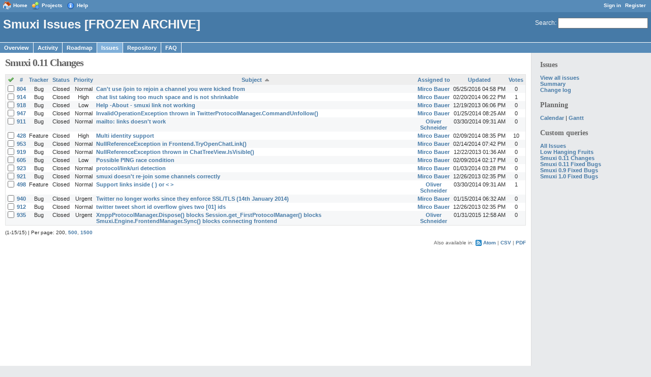

--- FILE ---
content_type: text/html; charset=utf-8
request_url: http://projects.qnetp.net/projects/smuxi/issues?query_id=5&sort_key=subject&sort_order=asc
body_size: 4114
content:
<!DOCTYPE html PUBLIC "-//W3C//DTD XHTML 1.0 Transitional//EN" "http://www.w3.org/TR/xhtml1/DTD/xhtml1-transitional.dtd">
<html xmlns="http://www.w3.org/1999/xhtml" xml:lang="en">
<head>
<title>Smuxi Issues [FROZEN ARCHIVE] - Smuxi 0.11 Changes - Projects hosted by qNETp</title>
<meta http-equiv="content-type" content="text/html; charset=utf-8" />
<meta name="description" content="Redmine" />
<meta name="keywords" content="issue,bug,tracker" />
<link href="/themes/classic/stylesheets/application.css?1252843823" media="all" rel="stylesheet" type="text/css" />
<script src="/javascripts/prototype.js?1252843824" type="text/javascript"></script>
<script src="/javascripts/effects.js?1252843824" type="text/javascript"></script>
<script src="/javascripts/dragdrop.js?1252843824" type="text/javascript"></script>
<script src="/javascripts/controls.js?1252843824" type="text/javascript"></script>
<script src="/javascripts/application.js?1252843824" type="text/javascript"></script>
<link href="/stylesheets/jstoolbar.css?1252843824" media="screen" rel="stylesheet" type="text/css" />
<!--[if IE]>
    <style type="text/css">
      * html body{ width: expression( document.documentElement.clientWidth < 900 ? '900px' : '100%' ); }
      body {behavior: url(/stylesheets/csshover.htc?1252843824);}
    </style>
<![endif]-->
<link href="/plugin_assets/redmine_vote/stylesheets/stylesheet.css?1279561010" media="screen" rel="stylesheet" type="text/css" />
<!-- page specific tags -->

    <link href="http://projects.qnetp.net/projects/smuxi/issues?format=atom&amp;query_id=5" rel="alternate" title="Issues" type="application/atom+xml" />
    <link href="http://projects.qnetp.net/projects/smuxi/issues/changes?format=atom&amp;query_id=5" rel="alternate" title="Details of all changes" type="application/atom+xml" />
    <script src="/javascripts/context_menu.js?1252843824" type="text/javascript"></script>
    <link href="/stylesheets/context_menu.css?1252843824" media="screen" rel="stylesheet" type="text/css" />
</head>
<body>
<div id="wrapper">
<div id="top-menu">
    <div id="account">
        <ul><li><a href="/login" class="login">Sign in</a></li>
<li><a href="/account/register" class="register">Register</a></li></ul>    </div>
    
    <ul><li><a href="/" class="home">Home</a></li>
<li><a href="/projects" class="projects">Projects</a></li>
<li><a href="http://www.redmine.org/guide" class="help">Help</a></li></ul></div>
      
<div id="header">
    <div id="quick-search">
        <form action="/search/index/smuxi" method="get">
        <a href="/search/index/smuxi" accesskey="4">Search</a>:
        <input accesskey="f" class="small" id="q" name="q" size="20" type="text" />
        </form>
        
    </div>
    
    <h1>Smuxi Issues [FROZEN ARCHIVE]</h1>
    
    <div id="main-menu">
        <ul><li><a href="/projects/show/smuxi" class="overview">Overview</a></li>
<li><a href="/projects/activity/smuxi" class="activity">Activity</a></li>
<li><a href="/projects/roadmap/smuxi" class="roadmap">Roadmap</a></li>
<li><a href="/projects/smuxi/issues" class="issues selected">Issues</a></li>
<li><a href="/repositories/show/smuxi" class="repository">Repository</a></li>
<li><a href="/ezfaq/index/smuxi" class="ezfaq">FAQ</a></li></ul>
    </div>
</div>

<div class="" id="main">
    <div id="sidebar">        
        
    <h3>Issues</h3>
<a href="/projects/smuxi/issues?set_filter=1">View all issues</a><br />

<a href="/reports/issue_report/smuxi">Summary</a><br />
<a href="/projects/changelog/smuxi">Change log</a><br />





<h3>Planning</h3>
<p><a href="/projects/smuxi/issues/calendar">Calendar</a> | <a href="/projects/smuxi/issues/gantt">Gantt</a></p>



<h3>Custom queries</h3>

<a href="/projects/smuxi/issues?query_id=9">All Issues</a><br />
<a href="/projects/smuxi/issues?query_id=3">Low Hanging Fruits</a><br />
<a href="/projects/smuxi/issues?query_id=5">Smuxi 0.11 Changes</a><br />
<a href="/projects/smuxi/issues?query_id=6">Smuxi 0.11 Fixed Bugs</a><br />
<a href="/projects/smuxi/issues?query_id=4">Smuxi 0.9 Fixed Bugs</a><br />
<a href="/projects/smuxi/issues?query_id=7">Smuxi 1.0 Fixed Bugs</a><br />



        
    </div>
    
    <div id="content">
				
        
    <div class="contextual">
    
    </div>
    <h2>Smuxi 0.11 Changes</h2>
    <div id="query_form"></div>
    




<form action="/projects/smuxi/issues" method="post">	
<table class="list issues">
    <thead><tr>
        <th><a href="/projects/smuxi/issues" onclick="toggleIssuesSelection(Element.up(this, &quot;form&quot;)); return false;" title="Check all/Uncheck all"><img alt="Toggle_check" src="/images/toggle_check.png?1252843823" /></a>
        </th>
		<th title="Sort by &quot;#&quot;"><a href="/projects/smuxi/issues?query_id=5&amp;sort_key=id&amp;sort_order=desc" onclick="new Ajax.Updater('content', '/projects/smuxi/issues?query_id=5&amp;sort_key=id&amp;sort_order=desc', {asynchronous:true, evalScripts:true}); return false;">#</a></th>
        
          <th title="Sort by &quot;Tracker&quot;"><a href="/projects/smuxi/issues?query_id=5&amp;sort_key=tracker&amp;sort_order=asc" onclick="new Ajax.Updater('content', '/projects/smuxi/issues?query_id=5&amp;sort_key=tracker&amp;sort_order=asc', {asynchronous:true, evalScripts:true}); return false;">Tracker</a></th>
        
          <th title="Sort by &quot;Status&quot;"><a href="/projects/smuxi/issues?query_id=5&amp;sort_key=status&amp;sort_order=asc" onclick="new Ajax.Updater('content', '/projects/smuxi/issues?query_id=5&amp;sort_key=status&amp;sort_order=asc', {asynchronous:true, evalScripts:true}); return false;">Status</a></th>
        
          <th title="Sort by &quot;Priority&quot;"><a href="/projects/smuxi/issues?query_id=5&amp;sort_key=priority&amp;sort_order=desc" onclick="new Ajax.Updater('content', '/projects/smuxi/issues?query_id=5&amp;sort_key=priority&amp;sort_order=desc', {asynchronous:true, evalScripts:true}); return false;">Priority</a></th>
        
          <th title="Sort by &quot;Subject&quot;"><a href="/projects/smuxi/issues?query_id=5&amp;sort_key=subject&amp;sort_order=desc" onclick="new Ajax.Updater('content', '/projects/smuxi/issues?query_id=5&amp;sort_key=subject&amp;sort_order=desc', {asynchronous:true, evalScripts:true}); return false;">Subject</a>&nbsp;&nbsp;<img alt="Sort_asc" src="/images/sort_asc.png?1252843823" /></th>
        
          <th title="Sort by &quot;Assigned to&quot;"><a href="/projects/smuxi/issues?query_id=5&amp;sort_key=assigned_to&amp;sort_order=asc" onclick="new Ajax.Updater('content', '/projects/smuxi/issues?query_id=5&amp;sort_key=assigned_to&amp;sort_order=asc', {asynchronous:true, evalScripts:true}); return false;">Assigned to</a></th>
        
          <th title="Sort by &quot;Updated&quot;"><a href="/projects/smuxi/issues?query_id=5&amp;sort_key=updated_on&amp;sort_order=desc" onclick="new Ajax.Updater('content', '/projects/smuxi/issues?query_id=5&amp;sort_key=updated_on&amp;sort_order=desc', {asynchronous:true, evalScripts:true}); return false;">Updated</a></th>
        
          <th title="Sort by &quot;Votes&quot;"><a href="/projects/smuxi/issues?query_id=5&amp;sort_key=votes_value&amp;sort_order=asc" onclick="new Ajax.Updater('content', '/projects/smuxi/issues?query_id=5&amp;sort_key=votes_value&amp;sort_order=asc', {asynchronous:true, evalScripts:true}); return false;">Votes</a></th>
        
	</tr></thead>
	<tbody>
		<tr id="issue-804" class="hascontextmenu odd issue status-5 priority-2 closed">
	    <td class="checkbox"><input name="ids[]" type="checkbox" value="804" /></td>
		<td><a href="/issues/show/804">804</a></td>
        <td class="tracker">Bug</td><td class="status">Closed</td><td class="priority">Normal</td><td class="subject"><a href="/issues/show/804">Can't use /join to rejoin a channel you were kicked from</a></td><td class="assigned_to"><a href="/account/show/4">Mirco Bauer</a></td><td class="updated_on">05/25/2016 04:58 PM</td><td class="votes_value">0</td>
	</tr>
		<tr id="issue-914" class="hascontextmenu even issue status-5 priority-3 closed">
	    <td class="checkbox"><input name="ids[]" type="checkbox" value="914" /></td>
		<td><a href="/issues/show/914">914</a></td>
        <td class="tracker">Bug</td><td class="status">Closed</td><td class="priority">High</td><td class="subject"><a href="/issues/show/914">chat list taking too much space and is not shrinkable</a></td><td class="assigned_to"><a href="/account/show/4">Mirco Bauer</a></td><td class="updated_on">02/20/2014 06:22 PM</td><td class="votes_value">1</td>
	</tr>
		<tr id="issue-918" class="hascontextmenu odd issue status-5 priority-1 closed">
	    <td class="checkbox"><input name="ids[]" type="checkbox" value="918" /></td>
		<td><a href="/issues/show/918">918</a></td>
        <td class="tracker">Bug</td><td class="status">Closed</td><td class="priority">Low</td><td class="subject"><a href="/issues/show/918">Help -About  - smuxi link not working</a></td><td class="assigned_to"><a href="/account/show/4">Mirco Bauer</a></td><td class="updated_on">12/19/2013 06:06 PM</td><td class="votes_value">0</td>
	</tr>
		<tr id="issue-947" class="hascontextmenu even issue status-5 priority-2 closed">
	    <td class="checkbox"><input name="ids[]" type="checkbox" value="947" /></td>
		<td><a href="/issues/show/947">947</a></td>
        <td class="tracker">Bug</td><td class="status">Closed</td><td class="priority">Normal</td><td class="subject"><a href="/issues/show/947">InvalidOperationException thrown in TwitterProtocolManager.CommandUnfollow()</a></td><td class="assigned_to"><a href="/account/show/4">Mirco Bauer</a></td><td class="updated_on">01/25/2014 08:25 AM</td><td class="votes_value">0</td>
	</tr>
		<tr id="issue-911" class="hascontextmenu odd issue status-5 priority-2 closed">
	    <td class="checkbox"><input name="ids[]" type="checkbox" value="911" /></td>
		<td><a href="/issues/show/911">911</a></td>
        <td class="tracker">Bug</td><td class="status">Closed</td><td class="priority">Normal</td><td class="subject"><a href="/issues/show/911">mailto: links doesn't work</a></td><td class="assigned_to"><a href="/account/show/1784">Oliver Schneider</a></td><td class="updated_on">03/30/2014 09:31 AM</td><td class="votes_value">0</td>
	</tr>
		<tr id="issue-428" class="hascontextmenu even issue status-5 priority-3 closed">
	    <td class="checkbox"><input name="ids[]" type="checkbox" value="428" /></td>
		<td><a href="/issues/show/428">428</a></td>
        <td class="tracker">Feature</td><td class="status">Closed</td><td class="priority">High</td><td class="subject"><a href="/issues/show/428">Multi identity support</a></td><td class="assigned_to"><a href="/account/show/4">Mirco Bauer</a></td><td class="updated_on">02/09/2014 08:35 PM</td><td class="votes_value">10</td>
	</tr>
		<tr id="issue-953" class="hascontextmenu odd issue status-5 priority-2 closed">
	    <td class="checkbox"><input name="ids[]" type="checkbox" value="953" /></td>
		<td><a href="/issues/show/953">953</a></td>
        <td class="tracker">Bug</td><td class="status">Closed</td><td class="priority">Normal</td><td class="subject"><a href="/issues/show/953">NullReferenceException in Frontend.TryOpenChatLink()</a></td><td class="assigned_to"><a href="/account/show/4">Mirco Bauer</a></td><td class="updated_on">02/14/2014 07:42 PM</td><td class="votes_value">0</td>
	</tr>
		<tr id="issue-919" class="hascontextmenu even issue status-5 priority-2 closed">
	    <td class="checkbox"><input name="ids[]" type="checkbox" value="919" /></td>
		<td><a href="/issues/show/919">919</a></td>
        <td class="tracker">Bug</td><td class="status">Closed</td><td class="priority">Normal</td><td class="subject"><a href="/issues/show/919">NullReferenceException thrown in ChatTreeView.IsVisible()</a></td><td class="assigned_to"><a href="/account/show/4">Mirco Bauer</a></td><td class="updated_on">12/22/2013 01:36 AM</td><td class="votes_value">0</td>
	</tr>
		<tr id="issue-605" class="hascontextmenu odd issue status-5 priority-1 closed">
	    <td class="checkbox"><input name="ids[]" type="checkbox" value="605" /></td>
		<td><a href="/issues/show/605">605</a></td>
        <td class="tracker">Bug</td><td class="status">Closed</td><td class="priority">Low</td><td class="subject"><a href="/issues/show/605">Possible PING race condition</a></td><td class="assigned_to"><a href="/account/show/4">Mirco Bauer</a></td><td class="updated_on">02/09/2014 02:17 PM</td><td class="votes_value">0</td>
	</tr>
		<tr id="issue-923" class="hascontextmenu even issue status-5 priority-2 closed">
	    <td class="checkbox"><input name="ids[]" type="checkbox" value="923" /></td>
		<td><a href="/issues/show/923">923</a></td>
        <td class="tracker">Bug</td><td class="status">Closed</td><td class="priority">Normal</td><td class="subject"><a href="/issues/show/923">protocol/link/uri detection</a></td><td class="assigned_to"><a href="/account/show/4">Mirco Bauer</a></td><td class="updated_on">01/03/2014 03:28 PM</td><td class="votes_value">0</td>
	</tr>
		<tr id="issue-921" class="hascontextmenu odd issue status-5 priority-2 closed">
	    <td class="checkbox"><input name="ids[]" type="checkbox" value="921" /></td>
		<td><a href="/issues/show/921">921</a></td>
        <td class="tracker">Bug</td><td class="status">Closed</td><td class="priority">Normal</td><td class="subject"><a href="/issues/show/921">smuxi doesn't re-join some channels correctly</a></td><td class="assigned_to"><a href="/account/show/4">Mirco Bauer</a></td><td class="updated_on">12/26/2013 02:35 PM</td><td class="votes_value">0</td>
	</tr>
		<tr id="issue-498" class="hascontextmenu even issue status-5 priority-2 closed">
	    <td class="checkbox"><input name="ids[]" type="checkbox" value="498" /></td>
		<td><a href="/issues/show/498">498</a></td>
        <td class="tracker">Feature</td><td class="status">Closed</td><td class="priority">Normal</td><td class="subject"><a href="/issues/show/498">Support links inside ( ) or &lt; &gt;</a></td><td class="assigned_to"><a href="/account/show/1784">Oliver Schneider</a></td><td class="updated_on">03/30/2014 09:31 AM</td><td class="votes_value">1</td>
	</tr>
		<tr id="issue-940" class="hascontextmenu odd issue status-5 priority-4 closed">
	    <td class="checkbox"><input name="ids[]" type="checkbox" value="940" /></td>
		<td><a href="/issues/show/940">940</a></td>
        <td class="tracker">Bug</td><td class="status">Closed</td><td class="priority">Urgent</td><td class="subject"><a href="/issues/show/940">Twitter no longer works since they enforce SSL/TLS (14th January 2014)</a></td><td class="assigned_to"><a href="/account/show/4">Mirco Bauer</a></td><td class="updated_on">01/15/2014 06:32 AM</td><td class="votes_value">0</td>
	</tr>
		<tr id="issue-912" class="hascontextmenu even issue status-5 priority-2 closed">
	    <td class="checkbox"><input name="ids[]" type="checkbox" value="912" /></td>
		<td><a href="/issues/show/912">912</a></td>
        <td class="tracker">Bug</td><td class="status">Closed</td><td class="priority">Normal</td><td class="subject"><a href="/issues/show/912">twitter tweet short id overflow gives two [01] ids</a></td><td class="assigned_to"><a href="/account/show/4">Mirco Bauer</a></td><td class="updated_on">12/26/2013 02:35 PM</td><td class="votes_value">0</td>
	</tr>
		<tr id="issue-935" class="hascontextmenu odd issue status-5 priority-4 closed">
	    <td class="checkbox"><input name="ids[]" type="checkbox" value="935" /></td>
		<td><a href="/issues/show/935">935</a></td>
        <td class="tracker">Bug</td><td class="status">Closed</td><td class="priority">Urgent</td><td class="subject"><a href="/issues/show/935">XmppProtocolManager.Dispose() blocks Session.get_FirstProtocolManager() blocks Smuxi.Engine.FrontendManager.Sync() blocks connecting frontend</a></td><td class="assigned_to"><a href="/account/show/1784">Oliver Schneider</a></td><td class="updated_on">01/31/2015 12:58 AM</td><td class="votes_value">0</td>
	</tr>
		</tbody>
</table>
</form>
<p class="pagination"> (1-15/15) | Per page: 200, <a href="/projects/smuxi/issues?per_page=500&amp;query_id=5&amp;sort_key=subject&amp;sort_order=asc" onclick="new Ajax.Updater('content', '/projects/smuxi/issues?per_page=500&amp;query_id=5&amp;sort_key=subject&amp;sort_order=asc', {asynchronous:true, evalScripts:true}); return false;">500</a>, <a href="/projects/smuxi/issues?per_page=1500&amp;query_id=5&amp;sort_key=subject&amp;sort_order=asc" onclick="new Ajax.Updater('content', '/projects/smuxi/issues?per_page=1500&amp;query_id=5&amp;sort_key=subject&amp;sort_order=asc', {asynchronous:true, evalScripts:true}); return false;">1500</a></p>


<p class="other-formats">
Also available in:
<span><a href="/projects/smuxi/issues?format=atom&amp;query_id=5" class="feed">Atom</a></span>
<span><a href="/projects/smuxi/issues?format=csv" class="csv">CSV</a></span>
<span><a href="/projects/smuxi/issues?format=pdf" class="pdf">PDF</a></span>
</p>






<div id="context-menu" style="display: none;"></div>
<script type="text/javascript">
//<![CDATA[
new ContextMenu('/projects/smuxi/issues/context_menu')
//]]>
</script>

        
    </div>
</div>

<div id="ajax-indicator" style="display:none;"><span>Loading...</span></div>
	
<div id="footer">
    Powered by <a href="http://www.redmine.org/">Redmine</a> &copy; 2006-2009 Jean-Philippe Lang
</div>
</div>
<script type="text/javascript">
  var _gaq = _gaq || [];
  _gaq.push(['_setAccount', 'UA-12057559-2']);
  _gaq.push(['_trackPageview']);

  (function() {
    var ga = document.createElement('script'); ga.type = 'text/javascript'; ga.async = true;
    ga.src = ('https:' == document.location.protocol ? 'https://ssl' : 'http://www') + '.google-analytics.com/ga.js';
    var s = document.getElementsByTagName('script')[0]; s.parentNode.insertBefore(ga, s);
  })();
</script>

<div style="visibility:hidden;">
<a href="http://www.alexa.com/siteinfo/smuxi.org"><script type='text/javascript' language='JavaScript' src='http://xslt.alexa.com/site_stats/js/t/a?url=smuxi.org'></script></a>
</div>
<script defer src="https://static.cloudflareinsights.com/beacon.min.js/vcd15cbe7772f49c399c6a5babf22c1241717689176015" integrity="sha512-ZpsOmlRQV6y907TI0dKBHq9Md29nnaEIPlkf84rnaERnq6zvWvPUqr2ft8M1aS28oN72PdrCzSjY4U6VaAw1EQ==" data-cf-beacon='{"version":"2024.11.0","token":"9a4e08588e7d4dc0aa92f8276e0be685","r":1,"server_timing":{"name":{"cfCacheStatus":true,"cfEdge":true,"cfExtPri":true,"cfL4":true,"cfOrigin":true,"cfSpeedBrain":true},"location_startswith":null}}' crossorigin="anonymous"></script>
</body>
</html>


--- FILE ---
content_type: text/css
request_url: http://projects.qnetp.net/stylesheets/context_menu.css?1252843824
body_size: 621
content:
#context-menu { position: absolute; z-index: 40; font-size: 0.9em;}

#context-menu ul, #context-menu li, #context-menu a {
	display:block;
	margin:0;
	padding:0;
	border:0;
}

#context-menu ul {
	width:150px;
	border-top:1px solid #ddd;
	border-left:1px solid #ddd;
	border-bottom:1px solid #777;
	border-right:1px solid #777;
	background:white;
	list-style:none;
}

#context-menu li {
	position:relative;
	padding:1px;
	z-index:39;
}
#context-menu li.folder ul { position:absolute; left:168px; /* IE6 */ top:-2px; }
#context-menu li.folder>ul { left:148px; }

#context-menu.reverse-y li.folder>ul { top:auto; bottom:0; }
#context-menu.reverse-x li.folder ul { left:auto; right:168px; /* IE6 */ }
#context-menu.reverse-x li.folder>ul { right:148px; }

#context-menu a {
	border:1px solid white;
	text-decoration:none !important;
	background-repeat: no-repeat;
	background-position: 1px 50%;
	padding: 1px 0px 1px 20px;
	width:100%; /* IE */
}
#context-menu li>a { width:auto; } /* others */
#context-menu a.disabled, #context-menu a.disabled:hover {color: #ccc;}
#context-menu li a.submenu { background:url("../images/sub.gif") right no-repeat; }
#context-menu a:hover { border-color:gray; background-color:#eee; color:#2A5685; }
#context-menu li.folder a:hover { background-color:#eee; }	
#context-menu li.folder:hover { z-index:40; }		
#context-menu ul ul, #context-menu  li:hover ul ul { display:none; }
#context-menu li:hover ul, #context-menu li:hover li:hover ul {	display:block; }

/* selected element */
.context-menu-selection { background-color:#507AAA !important; color:#f8f8f8 !important; }
.context-menu-selection a, .context-menu-selection a:hover { color:#f8f8f8 !important; }
.context-menu-selection:hover { background-color:#507AAA !important; color:#f8f8f8  !important; }
